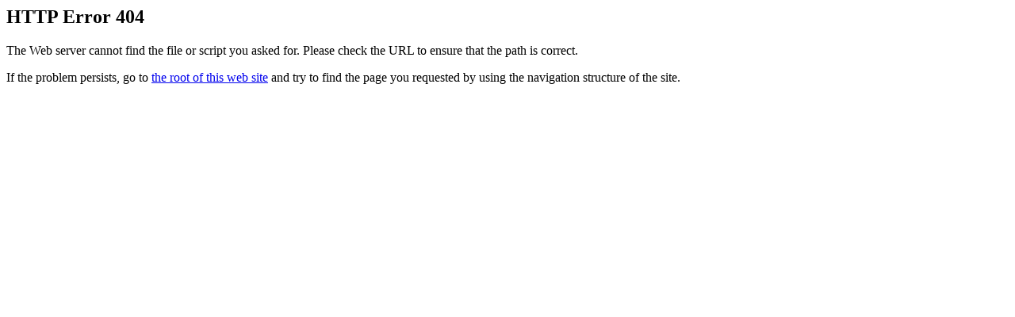

--- FILE ---
content_type: text/html
request_url: http://cia.fig.net/news/archive/news_2013/Follow%20us%20on%20LinkedIn
body_size: 414
content:
<HTML><HEAD><TITLE>Error404</TITLE><meta name="" content="noindex"</HEAD><BODY><H2>HTTP Error 404</H2><p>The Web server cannot find the file or script you asked for. Please check the URL to ensure that the path is correct.</p><p>If the problem persists, go to <a href="/index.asp">the root of this web site</a> and try to find the page you requested by using the navigation structure of the site.</p></BODY></HMTL>